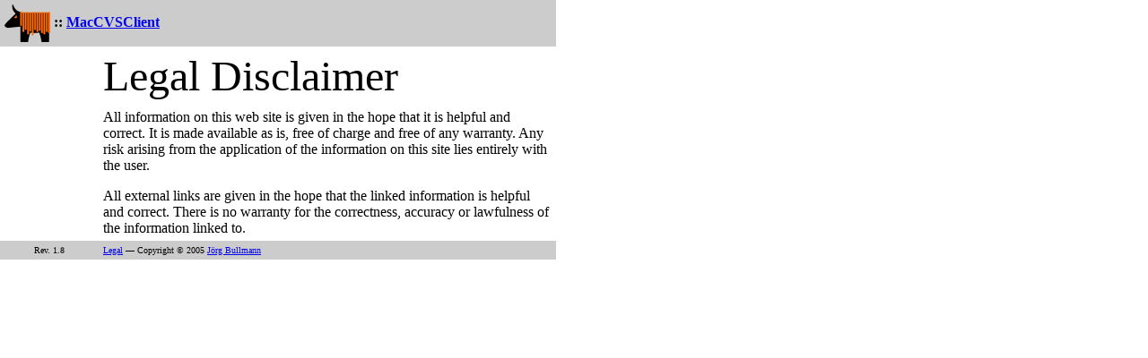

--- FILE ---
content_type: text/html
request_url: http://heilancoo.net/MacCVSClient/legal.html
body_size: 857
content:
<html>
<head>
<meta name="generator" content="HTML Tidy, see www.w3.org">
<title>MacCVSClient - Legal Disclaimer</title>
<meta http-equiv="Content-Type" content=
"text/html; charset=iso-8859-1">
<meta name="keywords" content="mac, cvs, maccvs, maccvsclient">
<meta name="description" content=
"Part of the MacCVSClient documentation.">
</head>
<body bgcolor="#FFFFFF" leftmargin="0" topmargin="0" marginwidth=
"0" marginheight="0">
<a name="top"></a> 

<table border="0" cellspacing="0" cellpadding="5">
<tr bgcolor="#CCCCCC">
<td colspan="2"><a href="http://www.heilancoo.net"><img src=
"gif/coo-on-grey.gif" align="absmiddle" border="0"></a> <b>:: <a
href=
"http://www.heilancoo.net/MacCVSClient/">MacCVSClient</a></b></td>
</tr>

<tr>
<td width="100">&nbsp;</td>
<td width="500"><font size="+7">Legal Disclaimer</font></td>
</tr>
</table>

<table border="0" cellspacing="0" cellpadding="5">
<tr>
<td width="100">&nbsp;</td>
<td width="500">
<p>All information on this web site is given in the hope that it is
helpful and correct. It is made available as is, free of charge and
free of any warranty. Any risk arising from the application of the
information on this site lies entirely with the user.</p>

<p>All external links are given in the hope that the linked
information is helpful and correct. There is no warranty for the
correctness, accuracy or lawfulness of the information linked
to.</p>
</td>
</tr>
</table>

<table border="0" cellspacing="0" cellpadding="5">
<tr>
<td width="100" bgcolor="#CCCCCC" align="CENTER"><font size=
"-2">Rev. 1.8</font></td>
<td width="500" bgcolor="#CCCCCC"><font size="-2"><a href=
"legal.html">Legal</a> &#151; <font size="-2">Copyright &copy;
2005</font> <a href=
"mailto:jb-AT-heilancoo.net (replace -AT- with @ please and then remove this comment!)">
<font size="-2">J&ouml;rg Bullmann</font></a></font></td>
</tr>
</table>
</body>
</html>

